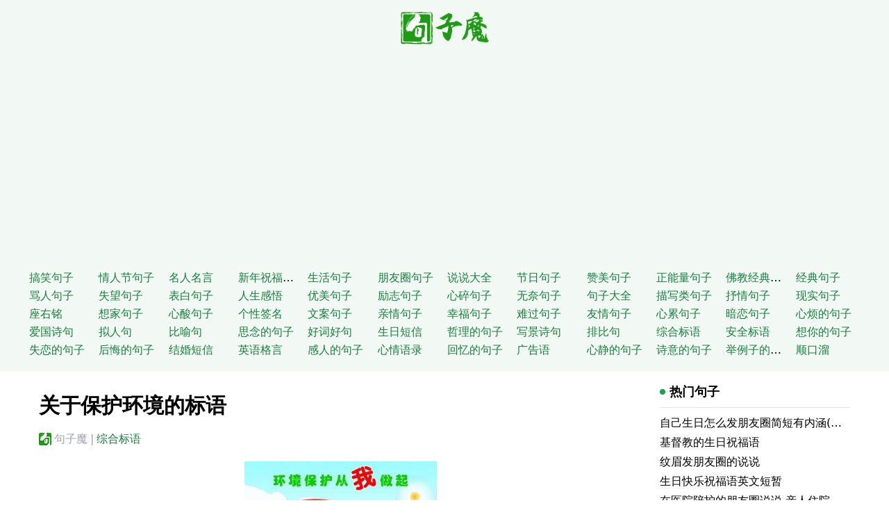

--- FILE ---
content_type: text/html
request_url: https://www.juzimo.com/5d078e
body_size: 10698
content:
<!doctype html><html><head><meta charset="utf-8"><meta name="applicable-device" content="pc,mobile"><meta name="renderer" content="webkit"><meta http-equiv="X-UA-Compatible" content="IE=10,chrome=1"><meta name="viewport" content="width=device-width,initial-scale=1,minimum-scale=1,maximum-scale=1,user-scalable=no,minimal-ui"><meta name="apple-mobile-web-app-title" content="句子魔"><meta name="description" content="   1.追求绿色时尚，拥抱绿色生活。   2.环境保护是一项基本的国家政策。   3，坚持团结治水，建设和谐的分水岭。   4，如果您不想要我，请送我回家。   5.建立绿色校园，以提高环保意识"><title>关于保护环境的标语 - 句子魔</title><link href="/style.css" rel="stylesheet" type="text/css"><script async src="https://pagead2.googlesyndication.com/pagead/js/adsbygoogle.js?client=ca-pub-7591472991684437" crossorigin="anonymous"></script></head><body><header class="md:mb-4" style="background:#f2f8f3"><div class="container py-2 md:py-4"><div class="text-center"><a href="/" title="句子魔" class="inline-block text-3xl font-bold text-green-700"><img class="w-24 md:w-32" src="/logo.png" alt="句子魔"></a></div><nav class="h-24 md:h-36 lg:h-auto overflow-auto"><ul class="w-full md:pt-4 grid grid-cols-4 sm:grid-cols-5 md:grid-cols-7 lg:grid-cols-10 xl:grid-cols-12 gap-x-1 text-left overflow-hidden"><li><a href="/category/d25175">搞笑句子</a></li><li><a href="/category/1d5605">情人节句子</a></li><li><a href="/category/875e15">名人名言</a></li><li><a href="/category/475d85">新年祝福句子</a></li><li><a href="/category/d589d5">生活句子</a></li><li><a href="/category/753ee5">朋友圈句子</a></li><li><a href="/category/254d25">说说大全</a></li><li><a href="/category/3594d5">节日句子</a></li><li><a href="/category/850185">赞美句子</a></li><li><a href="/category/d57e95">正能量句子</a></li><li><a href="/category/752175">佛教经典句子</a></li><li><a href="/category/251975">经典句子</a></li><li><a href="/category/d56805">骂人句子</a></li><li><a href="/category/75e215">失望句子</a></li><li><a href="/category/75d085">表白句子</a></li><li><a href="/category/d583d5">人生感悟</a></li><li><a href="/category/7532e5">优美句子</a></li><li><a href="/category/254225">励志句子</a></li><li><a href="/category/3597d5">心碎句子</a></li><li><a href="/category/850e85">无奈句子</a></li><li><a href="/category/d57d95">句子大全</a></li><li><a href="/category/752e75">描写类句子</a></li><li><a href="/category/251e75">抒情句子</a></li><li><a href="/category/d56205">现实句子</a></li><li><a href="/category/75e615">座右铭</a></li><li><a href="/category/75de85">想家句子</a></li><li><a href="/category/d586d5">心酸句子</a></li><li><a href="/category/7536e5">个性签名</a></li><li><a href="/category/254625">文案句子</a></li><li><a href="/category/359dd5">亲情句子</a></li><li><a href="/category/850785">幸福句子</a></li><li><a href="/category/d57495">难过句子</a></li><li><a href="/category/752675">友情句子</a></li><li><a href="/category/251d75">心累句子</a></li><li><a href="/category/d56305">暗恋句子</a></li><li><a href="/category/75e815">心烦的句子</a></li><li><a href="/category/75d685">爱国诗句</a></li><li><a href="/category/d588d5">拟人句</a></li><li><a href="/category/7539e5">比喻句</a></li><li><a href="/category/254725">思念的句子</a></li><li><a href="/category/3593d5">好词好句</a></li><li><a href="/category/850885">生日短信</a></li><li><a href="/category/d57695">哲理的句子</a></li><li><a href="/category/752475">写景诗句</a></li><li><a href="/category/251375">排比句</a></li><li><a href="/category/d56e05">综合标语</a></li><li><a href="/category/75ee15">安全标语</a></li><li><a href="/category/75d185">想你的句子</a></li><li><a href="/category/d580d5">失恋的句子</a></li><li><a href="/category/7530e5">后悔的句子</a></li><li><a href="/category/254825">结婚短信</a></li><li><a href="/category/359ed5">英语格言</a></li><li><a href="/category/850385">感人的句子</a></li><li><a href="/category/d57995">心情语录</a></li><li><a href="/category/752975">回忆的句子</a></li><li><a href="/category/251475">广告语</a></li><li><a href="/category/d56405">心静的句子</a></li><li><a href="/category/7531e5">诗意的句子</a></li><li><a href="/category/d56905">举例子的句子</a></li><li><a href="/category/75e315">顺口溜</a></li></ul></nav></div></header><div class="container grid grid-cols-12 gap-x-6 bg-white px-4"><main class="col-span-12 lg:col-span-9"><article class="card leading-8 pt-4"><h1 class="text-2xl md:text-3xl font-bold">关于保护环境的标语</h1><p class="flex truncate items-center align-middle pt-1 mb-4 text-gray-400 overflow-hidden"><i class="icon icon-ju mr-1 rounded-sm"></i>
<a href="/">句子魔</a><span class="mx-1">|</span>
<a href="/category/d56e05" class="text-green-700">综合标语</a></p><p><img src="/upload/20200806/4959310136473649152.jpg" alt="   1" width="500" height="361"></p><p></p><p>1.追求绿色时尚，拥抱绿色生活。</p><p>2.环境保护是一项基本的国家政策。</p><p>3，坚持团结治水，建设和谐的分水岭。</p><p>4，如果您不想要我，请送我回家。</p><p>5.建立绿色校园，以提高环保意识。</p><p>6，学校是绿色的，学生是春天。</p><p>7，您不爱的环境，美丽并不总是存在的。</p><p>8，有限的资源，无限的周期。</p><p>9，为了拥有美丽的家，请从小事做起。</p><p>10.人类善待自然，善待自己。</p><p>11，这条路会指引你，不要踩我的头。</p><p>12。追求绿色时尚，走向绿色文明。</p><p>13。保护环境意味着保护自己。</p><p>14，青山清澈的眼睛，流水流淌到我的耳朵。</p><p>15，树木有绿色，大地有脉动。</p><p>16，让绿色的希望从校园中萌芽。</p><p>17。珍惜自然资源，共享绿色生活。</p><p>18，我们是幼苗，我们都需要照顾。</p><p>19，爱草，是春天的使者！</p><p>20，为了使校园更加美丽，请不要摘花。</p><p>21，但要保存正方形，与孩子同住并耕种。</p><p>22，可惜突破了绿色的感觉。</p><p>23，保证饮用水安全，维持生命健康。</p><p>24.坚持人与水的和谐，建设生态文明。</p><p>25.改善民生并分享水利发展的成果。</p><p>26，垃圾桶：请近距离射击。</p><p>27，别踩我，我会受伤的。</p><p>28，让绿色看见，让绿色听到。</p><p>29，建立绿色校园，分享花鸟。</p><p>30.保护环境和光荣的污染环境是可耻的。</p><p>31，小草微微一笑，请转转。</p><p>32，内心不如行动好，最好归咎于自己。</p><p>33，学校是我的家</p><p>34，世界很难理解，校园草坪很难训练。</p><p>35，请保护绿色，绿色是生命之源。</p><p>36，学校是我的家，环保取决于每个人。</p><p>37，青山使我的眼睛清澈，水流向我的耳朵。</p><p>38，保护水环境，节约水资源。</p><p>39，山上是什么？上面有很多白云。</p><p>40，校园是我的家，美丽取决于每个人。</p><p>41，依靠科技进步促进环境保护。</p><p>42，环保之风，欢迎明天。</p><p>43，美丽的校园需要我们共同建设。</p><p>44，判断天地之美，分析万物的原理。</p><p>45，爱花，爱草，爱树，爱校园。</p><p>46，保护生态环境，就是保护你自己</p><p>47.保护学校环境，为学生创造圣地！</p><p>48。保护树木意味着保护我们的人类。</p><p>49，捡起一张纸，传达一种深刻的感觉。</p><p>50，人人环保，人人环保。</p><p>51，绿树成荫，美化取决于每个人。</p><p>52，草木和绿树，你和我，他们在一起生活。</p><p>53。创建一个绿色校园，从您和我开始。</p><p>54，学校是我的家，绿化取决于每个人。</p><p>55.保护环境意味着保护生产力。</p><p>56岁，数千人参加了绿色生命树的建设。</p><p>57，提高环保意识，保护美丽的家园。</p><p>58请让我们的校园永远充满绿色。</p><p>59，保护地球，从美化校园开始！</p><p>60，花朵仍然需要绿叶帮助，学校需要更多的学生来保护！</p><p>61：手下的花朵更美丽，脚下的草更绿色。</p><p>62.经济的发展不能以牺牲环境为代价。</p><p>63，小草给了我一片绿色，我给了小草一个爱。</p><p>64，花木有信息春晖，同学们的爱护。</p><p>65。当绿色消失时，不要后悔。</p><p>66，散步，看看，花朵是红色和绿色的。</p><p>67，种一棵树就像给校园礼物。</p><p>68，手上的花很香，草在脚下。</p><p>69.实施通过科教和可持续发展使国家复兴的战略。</p><p>70为了子孙后代，请留下一片净土。</p><p>71。建立良好的环境意识，保护生态环境。</p><p>72，一花一草都是生命，一枝一叶永远在乎。</p><p>73，你珍惜我的生活，我仍然给你绿色的阴影。</p><p>74，青青草有生命，请留在脚下。</p><p>75。保护环境Shanhemei继续发展其业务。</p><p>76，小草对你微笑，请让路过去。</p><p>77，草绿色，鲜花和芬芳，美丽的环境，健康的人们！</p><p>78，我爱花，我爱草，我爱绿色的树苗。</p><p>79，天空是蓝色，草是绿色，心脏是纯净的。</p><p>80，建设环境保护模范城市，创造幸福快乐的生活。</p><p>81，珍惜水，保护水，让水造福于人类。</p><p>82，花卉是我的朋友，请多多关照！</p><p>83，草木的残酷情愿受到更多的爱戴。</p>上一页<span> 1 </span>2下一页<p></p><ul class="tags text-sm py-4"><li><a href="/tag/563185"><i class="icon icon-tag mr-1"></i>农夫的追求</a></li></ul></article><div class="card"><div class="card-title"><i></i>相关句子推荐</div><div class="grid grid-cols-1 xl:grid-cols-2 gap-x-4 divide-y divide-gray-300 divide-opacity-70 overflow-hidden"><div class="list-item"><h3 class="title"><a href="/5d078e"><img class="thumbnail" src="[data-uri]" data-src="/upload/20200806/4959310136473649152_thumb.jpg" alt="关于保护环境的标语">
关于保护环境的标语</a></h3><div class="col-span-10 description">1.追求绿色时尚，拥抱绿色生活。 2.环境保护是一项基本的国家政策。 3，坚持团结治水，建设和谐的分水岭。 4，如果您不想要我，请送我回家。 5.建立绿色校园，以提高环保意识</div></div><div class="list-item"><h3 class="title"><a href="/511005"><img class="thumbnail" src="[data-uri]" data-src="/upload/20200806/7037646544161374208_thumb.jpg" alt="狼性口号霸气押韵16字">
狼性口号霸气押韵16字</a></h3><div class="col-span-10 description">敢于竞争，善于竞争并赢得竞争。以下是为大家准备的口号，希望大家都能喜欢！ 1.收益源自创新。 2，十指紧握第一 3，十年来最坚强，上海堪称国王 4，超越自我，追求卓越。 5，优质低价</div></div><div class="list-item"><h3 class="title"><a href="/5dd245"><img class="thumbnail" src="[data-uri]" data-src="/upload/20200806/6160187536103604224_thumb.jpg" alt="个性说说大全最新版">
个性说说大全最新版</a></h3><div class="col-span-10 description">1.睡眠是一门艺术，没有人能阻止我追求艺术。 2。与其给我发誓，不如陪我度过每个春天，夏天，秋天和冬天。 3，当伤口溃烂时，不乏腰酸站着说话的人。 4。是你不珍惜它。我为什么要低头</div></div><div class="list-item"><h3 class="title"><a href="/561945"><img class="thumbnail" src="[data-uri]" data-src="/upload/20200806/4133016923245805568_thumb.jpg" alt="出去工作的励志句子">
出去工作的励志句子</a></h3><div class="col-span-10 description">1.照明不是太阳的专利，也可以发光。 2.用自己的能力证明自己胜于用空话夸口。 3，只要您不放弃努力和追求，草也会点缀春天的价值 4，相信别人，放弃自己，这是许多人失败生活的开始</div></div><div class="list-item"><h3 class="title"><a href="/510dd5"><img class="thumbnail" src="[data-uri]" data-src="/upload/20200806/3208082066113462272_thumb.jpg" alt="小学毕业想说的话">
小学毕业想说的话</a></h3><div class="col-span-10 description">1，这将会很繁荣，会议仍然是一样的。 2.我希望你们都可以成为一个有梦想和追求的人。只有确定了目标，您才能继续努力，不断克服一切障碍，实现自己的梦想。 3。留在校园的光影是最美丽的回忆</div></div><div class="list-item"><h3 class="title"><a href="/5298e5"><img class="thumbnail" src="[data-uri]" data-src="/upload/20200806/3055014097041915904_thumb.jpg" alt="罗斯福的名言">
罗斯福的名言</a></h3><div class="col-span-10 description">1.实现明天的理想的唯一障碍是今天的疑虑。 2.恐惧，这是我们唯一应该担心的。 3.当人们自由追求真理时，真理就会被发现。 4，个性的创造始于婴儿，一直持续到死亡。 5</div></div><div class="list-item"><h3 class="title"><a href="/5142e5"><img class="thumbnail" src="[data-uri]" data-src="/upload/20200806/1309802552610422784_thumb.jpg" alt="班级运动会口号八个字">
班级运动会口号八个字</a></h3><div class="col-span-10 description">运动会是每所学校的运动盛宴。在球场上，运动员的英勇形象令人陶醉。同时，强有力的口号尤其引人注目。以下是有关体育课口号的八个字的小系列，欢迎阅读。 1，随心所欲，勇于追求 2，文宇五罗</div></div><div class="list-item"><h3 class="title"><a href="/563985"><img class="thumbnail" src="[data-uri]" data-src="/upload/20200806/1504759672496816128_thumb.jpg" alt="周日短信问候语">
周日短信问候语</a></h3><div class="col-span-10 description">因为太多的忙碌冷淡，不要因为追求太多而享受它，工作不是一辈子的，停下来赶时间，请享受生活的祝福！周末愉快！以下是为每个人准备的一个小系列：已完成星期日短信问候。 1，悲伤消失了，震惊</div></div><div class="list-item"><h3 class="title"><a href="/5077d5"><img class="thumbnail" src="[data-uri]" data-src="/upload/20200806/1902617044239613952_thumb.jpg" alt="女生向男生表白的句子精选">
女生向男生表白的句子精选</a></h3><div class="col-span-10 description">1.不是因为你一个人，而是因为你一个人。这不是因为你很帅，而是因为你在追求自己变得更帅。这不是因为我被记住，而是因为我的内心充满了回忆！ 2.只想握着你的手，看着你的眼睛，环顾四周，只因为你</div></div><div class="list-item"><h3 class="title"><a href="/536605"><img class="thumbnail" src="[data-uri]" data-src="/upload/20200806/2086803992205164544_thumb.jpg" alt="出门学习开心的句子">
出门学习开心的句子</a></h3><div class="col-span-10 description">小编编了一些关于外出学习和开心的句子。希望您喜欢 1.幸福是我们所有人追求的，但是不同的人追求不同的目标。对我来说，有很多事情让我感到快乐，但是我最快乐的事情就是学习</div></div><div class="list-item"><h3 class="title"><a href="/583935"><img class="thumbnail" src="[data-uri]" data-src="/upload/20200806/4060665909864398848_thumb.jpg" alt="明天是周末好开心的句子">
明天是周末好开心的句子</a></h3><div class="col-span-10 description">您如何写一个快乐的周末句子？让我们来看看这些小修改（富有纪念意义的周末）！ 1。睡觉是一门艺术。吃是一门艺术。购物是一门艺术。周末快乐，没有人能阻止我们追求艺术！愿您的周末生活充满艺术，幸福快乐</div></div><div class="list-item"><h3 class="title"><a href="/519315"><img class="thumbnail" src="[data-uri]" data-src="/upload/20200806/5364363359590383616_thumb.jpg" alt="向男生古风表白的句子">
向男生古风表白的句子</a></h3><div class="col-span-10 description">1，日子不老，情况很难。心如双屏，有简结。 2，长期思考和长期记忆，短期思维和无限。 3，一朵花一世界，一片叶子，一片追求，一首歌，一口叹息，一生一人。 4，我希望每到春天</div></div><div class="list-item"><h3 class="title"><a href="/254425"><img class="thumbnail" src="[data-uri]" data-src="/upload/20200806/6082177385489334272_thumb.jpg" alt="关于责任的格言警句">
关于责任的格言警句</a></h3><div class="col-span-10 description">1.简而言之，责任是使他人受益的善意行为。 2.历史和哲学有许多永恒的责任，责任是简单的。 3让我们到处追求真理，让我们找到真理的花朵或种子，捡起它，找到种子，然后在风中传播。 4</div></div><div class="list-item"><h3 class="title"><a href="/3592d5"><img class="thumbnail" src="[data-uri]" data-src="/upload/20200806/6164927466642178048_thumb.jpg" alt="有关目标的名言">
有关目标的名言</a></h3><div class="col-span-10 description">1.目标是雄心勃勃，在达到目标之前永不放弃。 2]如果你有目的，你什么都做不了。 3，一个崇高的目标，只要它毫无畏惧地追求，它就会成为一种壮举。 4，一致的目标不足以让生活幸福</div></div><div class="list-item"><h3 class="title"><a href="/085085"><img class="thumbnail" src="[data-uri]" data-src="/upload/20200806/4252953379145154560_thumb.jpg" alt="活在当下的经典句子 珍惜当下的唯美句子">
活在当下的经典句子 珍惜当下的唯美句子</a></h3><div class="col-span-10 description">我们都在追求生活中的成果，我们忽略了这个过程的甜蜜和苦涩的过程。我们不知道所有的结果都只是一个过程，所以我们必须生活在现在，幸福的一天，两天的两天幸福。 。以下是网络编辑所知道的经典句子</div></div></div></div><div class="card"><div class="card-title"><i></i>最新同类句子</div><div class="grid grid-cols-1 xl:grid-cols-2 gap-x-4 divide-y divide-gray-300 divide-opacity-70 overflow-hidden"><div class="list-item"><h3 class="title"><a href="/5d078e"><img class="thumbnail" src="[data-uri]" data-src="/upload/20200806/4959310136473649152_thumb.jpg" alt="关于保护环境的标语">
关于保护环境的标语</a></h3><div class="col-span-10 description">1.追求绿色时尚，拥抱绿色生活。 2.环境保护是一项基本的国家政策。 3，坚持团结治水，建设和谐的分水岭。 4，如果您不想要我，请送我回家。 5.建立绿色校园，以提高环保意识</div></div><div class="list-item"><h3 class="title"><a href="/586d87"><img class="thumbnail" src="[data-uri]" data-src="/upload/20200806/8904179432252407808_thumb.jpg" alt="廉政文化进医院宣传标语">
廉政文化进医院宣传标语</a></h3><div class="col-span-10 description">1。诚信和实践可以是一件好事，为人民服务是人类的天使。 2.无法阻止红包回扣的**将失去明天的幸福。 3.加强党风廉政建设，争取真理和务实。 4，诚实是有意识的，诚实是严格的</div></div><div class="list-item"><h3 class="title"><a href="/574e4d"><img class="thumbnail" src="[data-uri]" data-src="/upload/20200806/8763411680475578368_thumb.jpg" alt="廉政文化标语">
廉政文化标语</a></h3><div class="col-span-10 description">1，党的廉正可以治好长期稳定，腐败最终会吃掉后果。 2，干净整洁可以聚集人民，法律只能为人民服务。 3，勤奋始于言行，诚实的政府拒绝了这一点。 4，人民喜欢大海，要珍惜点滴的水</div></div><div class="list-item"><h3 class="title"><a href="/514837"><img class="thumbnail" src="[data-uri]" data-src="/upload/20200806/105707783902560256_thumb.jpg" alt="大学校园标语">
大学校园标语</a></h3><div class="col-span-10 description">1，播种含泪的笑容。 2，海纳百川，有很大的容量；墙壁代表一千英里，没有欲望就是正义。 3.成功属于拥有强烈自信的每个人。 4，毅力，思考和思考。 5，为了我们的梦想</div></div><div class="list-item"><h3 class="title"><a href="/5647e0"><img class="thumbnail" src="[data-uri]" data-src="/upload/20200806/115909476661428224_thumb.jpg" alt="大学校园标语集锦">
大学校园标语集锦</a></h3><div class="col-span-10 description">1，细节决定成败，态度决定一切。 2，遇到麻烦的人必须大胆，可能会模棱两可。 3，文学来自努力工作，高分来自努力工作。 4，只要心安，平安就必须陪伴您。 5，团结进取，追求卓越</div></div><div class="list-item"><h3 class="title"><a href="/580109"><img class="thumbnail" src="[data-uri]" data-src="/upload/20200806/161521449453060096_thumb.jpg" alt="大学校园文明标语">
大学校园文明标语</a></h3><div class="col-span-10 description">1.面带微笑，让校园充满阳光。 2，人类需要呼吸，地球需要休息。 3，绿叶更香，请前来享用。鼻子和眼睛在一起，不要牵手。 4，清洁一点，清洁一个。 5，习惯改变命运</div></div><div class="list-item"><h3 class="title"><a href="/548986"><img class="thumbnail" src="[data-uri]" data-src="/upload/20200806/183467421879861248_thumb.jpg" alt="大学校园文化标语">
大学校园文化标语</a></h3><div class="col-span-10 description">1.伦理上有多重分量，生活的足迹有多深。 2，阅读使人充实，思维使人深刻，对话使人清晰。 3，一代园丁的音乐，四次桃李荣。 4，顽强的毅力可以征服世界上任何一座山。 5</div></div><div class="list-item"><h3 class="title"><a href="/571e28"><img class="thumbnail" src="[data-uri]" data-src="/upload/20200806/5467813494566846464_thumb.jpg" alt="小学班级墙上标语">
小学班级墙上标语</a></h3><div class="col-span-10 description">1，人们没有长期的照顾，必须有附近的忧虑。 2。经过一番挫折，我有很长的经验。 3，世界上的重大事件，必须做好；世界是艰难的，将在易中完成。 4，风雨不要放弃，鼓声无穷。 5</div></div><div class="list-item"><h3 class="title"><a href="/543084"><img class="thumbnail" src="[data-uri]" data-src="/upload/20200807/415813860629315584_thumb.jpg" alt="小学生学习标语">
小学生学习标语</a></h3><div class="col-span-10 description">1，探索，寻求知识和理由。 2.历史是一面镜子。 3，微笑是与灵魂沟通的桥梁。 4，使人不爱，使人爱不被尊重。 5，比赛统一，比赛意愿，比赛风格，比赛水平。 6</div></div><div class="list-item"><h3 class="title"><a href="/577018"><img class="thumbnail" src="[data-uri]" data-src="/upload/20200807/9030600139487674368_thumb.jpg" alt="绿色环保标语大全">
绿色环保标语大全</a></h3><div class="col-span-10 description">1，沿路步行，任俊星，手上有花，请不要折叠。 2，花香，何不服用。 3，保护树木就是保护我们的人类。 4，一花一草是一生，一枝一叶总是在意。 5.尊重自然和对生命的恐惧</div></div></div></div><script type="text/javascript">let bots=["google","bing","baidu","yahoo","bot","spider"];for(let e in bots)navigator.userAgent.toLowerCase().indexOf(bots[e])===-1&&a();function a(){let t=window.location.pathname,n=localStorage.getItem("mark"),e=n?n.split(","):[];if(!e.includes(t)){let n=new XMLHttpRequest;n.open("PUT",window.location.href,!1),n.setRequestHeader("X-Requested-With","XMLHttpRequest"),n.send(),e.push(t),localStorage.setItem("mark",e.toString())}}</script></main><aside class="col-span-12 lg:col-span-3"><div class="card"><div class="card-title"><i></i>热门句子</div><ul><li class="leading-7 truncate"><a href="/2e17616">自己生日怎么发朋友圈简短有内涵(精选116句)</a></li><li class="leading-7 truncate"><a href="/19d490e">基督教的生日祝福语</a></li><li class="leading-7 truncate"><a href="/e84886">纹眉发朋友圈的说说</a></li><li class="leading-7 truncate"><a href="/194999">生日快乐祝福语英文短暂</a></li><li class="leading-7 truncate"><a href="/5d2d33">在医院陪护的朋友圈说说 亲人住院陪床的说说</a></li><li class="leading-7 truncate"><a href="/6808e7">祝自己生日快乐的句子英文</a></li><li class="leading-7 truncate"><a href="/1e2e34">手指被割伤发朋友圈的说说</a></li><li class="leading-7 truncate"><a href="/420d9d">爱自己的英文励志句子</a></li><li class="leading-7 truncate"><a href="/369161">生活需要有点甜的说说</a></li><li class="leading-7 truncate"><a href="/89491e">经典爱情语录简体中文</a></li><li class="leading-7 truncate"><a href="/5ee291">描写咖啡的英文句子</a></li><li class="leading-7 truncate"><a href="/012162">经典爱情语录英文短句</a></li><li class="leading-7 truncate"><a href="/0899e9">有姐姐特别幸福的说说</a></li><li class="leading-7 truncate"><a href="/586085">古镇美景的心情说说 古镇发朋友圈的句子</a></li><li class="leading-7 truncate"><a href="/2e8260">家庭幸福的英文句子</a></li><li class="leading-7 truncate"><a href="/ded4d8">高尔夫的唯美句子</a></li><li class="leading-7 truncate"><a href="/dee840">写书法晒朋友圈的说说 坚持每天写书法的说说</a></li><li class="leading-7 truncate"><a href="/1ee678">动物园玩发朋友圈的说说</a></li><li class="leading-7 truncate"><a href="/088872">关于喝酒的说说 适合喝酒发朋友圈的文案</a></li><li class="leading-7 truncate"><a href="/743163">等我熬过了这段最难熬的日子的说说</a></li></ul></div><div class="card"><div class="card-title"><i></i>句子标签</div><ul class="tags text-sm pt-2"><li><a href="/tag/51ed85">赞美老师的语句</a></li><li><a href="/tag/5633d5">空间留言句子</a></li><li><a href="/tag/51d325">3.8女神节祝福语</a></li><li><a href="/tag/51d625">环保句子</a></li><li><a href="/tag/5386d5">三八节最想说的话</a></li><li><a href="/tag/518205">优美词句</a></li><li><a href="/tag/534e25">称赞美女</a></li><li><a href="/tag/516885">正能量</a></li><li><a href="/tag/501479">古风句子</a></li><li><a href="/tag/57e387">佛家经典禅语</a></li><li><a href="/tag/5d007e">描写景色的句子</a></li><li><a href="/tag/57ee22">唯美语录</a></li><li><a href="/tag/521e18">三八节发朋友圈的句子</a></li><li><a href="/tag/57ed18">节后短信</a></li></ul></div><div class="card"><div class="card-title"><i></i>随机句子</div><ul><li class="leading-7 truncate"><a href="/50e019">好的句子大全：人生就像一出戏，可惜没有彩排</a></li><li class="leading-7 truncate"><a href="/5614e1">关于分享的名言和名人</a></li><li class="leading-7 truncate"><a href="/e22260">富有哲理的爱情句子</a></li><li class="leading-7 truncate"><a href="/de2917">经典英文爱情名言</a></li><li class="leading-7 truncate"><a href="/43326e">个性签名单身</a></li><li class="leading-7 truncate"><a href="/443884">个性签名长一点的</a></li><li class="leading-7 truncate"><a href="/783184">造句终于大全</a></li><li class="leading-7 truncate"><a href="/28de97">关于女人坚强的句子</a></li><li class="leading-7 truncate"><a href="/3e0438e">描写风的句子100字</a></li><li class="leading-7 truncate"><a href="/3e1e24d">描写水果的好句</a></li><li class="leading-7 truncate"><a href="/6866168">我上六年级了作文</a></li><li class="leading-7 truncate"><a href="/e607e83">我的好朋友，我想对你说：小学记叙文500字题材记叙文多篇</a></li><li class="leading-7 truncate"><a href="/32124e6">憨憨女孩的专属句子 说说文案</a></li><li class="leading-7 truncate"><a href="/0e04d97">西游记沙和尚读后感</a></li><li class="leading-7 truncate"><a href="/de4e72d">内心很迷茫的伤感语录 表达自己迷茫不安的心情说说</a></li><li class="leading-7 truncate"><a href="/480799608973295617">员工沉浸在愉悦工作状态中，从而提高公司效率的描写</a></li><li class="leading-7 truncate"><a href="/500111837128294401">哪一句打动了你的灵魂？45个文艺青年必备的经典台词，不可错过！</a></li><li class="leading-7 truncate"><a href="/520231199042437121">梦回唐朝：探究古诗中唯美唯美而又凄美的雪景描写</a></li><li class="leading-7 truncate"><a href="/527887259920236545">亲切的祝福语：祝老师节日快乐，感谢您为我们带来的启迪与指导！</a></li><li class="leading-7 truncate"><a href="/596523511447552001">爱你永不后悔的句子</a></li></ul></div></aside></div><footer class="col-span-12 py-3 hidden md:block text-center text-sm bg-gray-100"><div class="container py-5">©2019 - 2023 Powered by <a href="https://www.juzimo.com"><strong>句子魔</strong></a> All rights reserved.<br>欢迎来到句子魔。句子迷着了魔，所以有了句子魔，在你心情不好沮丧心寒时，想要正能量励志句子，来句子魔迷恋你的句子。
<script>var _hmt=_hmt||[];(function(){var e,t=document.createElement("script");t.src="https://hm.baidu.com/hm.js?637788c5772fcced8054a7eeaf8750ce",e=document.getElementsByTagName("script")[0],e.parentNode.insertBefore(t,e)})()</script></div></footer><script src="//cdn.jsdelivr.net/npm/blazy@1.8.2/blazy.min.js"></script><script>new Blazy({selector:"img"})</script></body></html>

--- FILE ---
content_type: text/html; charset=utf-8
request_url: https://www.google.com/recaptcha/api2/aframe
body_size: 257
content:
<!DOCTYPE HTML><html><head><meta http-equiv="content-type" content="text/html; charset=UTF-8"></head><body><script nonce="_b7VOkL_mF-qswmYA2Ildw">/** Anti-fraud and anti-abuse applications only. See google.com/recaptcha */ try{var clients={'sodar':'https://pagead2.googlesyndication.com/pagead/sodar?'};window.addEventListener("message",function(a){try{if(a.source===window.parent){var b=JSON.parse(a.data);var c=clients[b['id']];if(c){var d=document.createElement('img');d.src=c+b['params']+'&rc='+(localStorage.getItem("rc::a")?sessionStorage.getItem("rc::b"):"");window.document.body.appendChild(d);sessionStorage.setItem("rc::e",parseInt(sessionStorage.getItem("rc::e")||0)+1);localStorage.setItem("rc::h",'1768980790867');}}}catch(b){}});window.parent.postMessage("_grecaptcha_ready", "*");}catch(b){}</script></body></html>

--- FILE ---
content_type: text/css; charset=utf-8
request_url: https://www.juzimo.com/style.css
body_size: 3937
content:
/*! tailwindcss v3.2.4 | MIT License | https://tailwindcss.com*/*,:after,:before{box-sizing:border-box;border:0 solid #e5e7eb}:after,:before{--tw-content:""}html{line-height:1.5;-webkit-text-size-adjust:100%;-moz-tab-size:4;-o-tab-size:4;tab-size:4;font-family:ui-sans-serif,system-ui,-apple-system,BlinkMacSystemFont,Segoe UI,Roboto,Helvetica Neue,Arial,Noto Sans,sans-serif,Apple Color Emoji,Segoe UI Emoji,Segoe UI Symbol,Noto Color Emoji;font-feature-settings:normal}body{margin:0;line-height:inherit}hr{height:0;color:inherit;border-top-width:1px}abbr:where([title]){-webkit-text-decoration:underline dotted;text-decoration:underline dotted}h1,h2,h3,h4,h5,h6{font-size:inherit;font-weight:inherit}a{color:inherit;text-decoration:inherit}b,strong{font-weight:bolder}code,kbd,pre,samp{font-family:ui-monospace,SFMono-Regular,Menlo,Monaco,Consolas,Liberation Mono,Courier New,monospace;font-size:1em}small{font-size:80%}sub,sup{font-size:75%;line-height:0;position:relative;vertical-align:initial}sub{bottom:-.25em}sup{top:-.5em}table{text-indent:0;border-color:inherit;border-collapse:collapse}button,input,optgroup,select,textarea{font-family:inherit;font-size:100%;font-weight:inherit;line-height:inherit;color:inherit;margin:0;padding:0}button,select{text-transform:none}[type=button],[type=reset],[type=submit],button{-webkit-appearance:button;background-color:initial;background-image:none}:-moz-focusring{outline:auto}:-moz-ui-invalid{box-shadow:none}progress{vertical-align:initial}::-webkit-inner-spin-button,::-webkit-outer-spin-button{height:auto}[type=search]{-webkit-appearance:textfield;outline-offset:-2px}::-webkit-search-decoration{-webkit-appearance:none}::-webkit-file-upload-button{-webkit-appearance:button;font:inherit}summary{display:list-item}blockquote,dd,dl,figure,h1,h2,h3,h4,h5,h6,hr,p,pre{margin:0}fieldset{margin:0}fieldset,legend{padding:0}menu,ol,ul{list-style:none;margin:0;padding:0}textarea{resize:vertical}input::-moz-placeholder,textarea::-moz-placeholder{opacity:1;color:#9ca3af}input::placeholder,textarea::placeholder{opacity:1;color:#9ca3af}[role=button],button{cursor:pointer}:disabled{cursor:default}audio,canvas,embed,iframe,img,object,svg,video{display:block;vertical-align:middle}img,video{max-width:100%;height:auto}[hidden]{display:none}*,::backdrop,:after,:before{--tw-border-spacing-x:0;--tw-border-spacing-y:0;--tw-translate-x:0;--tw-translate-y:0;--tw-rotate:0;--tw-skew-x:0;--tw-skew-y:0;--tw-scale-x:1;--tw-scale-y:1;--tw-pan-x: ;--tw-pan-y: ;--tw-pinch-zoom: ;--tw-scroll-snap-strictness:proximity;--tw-ordinal: ;--tw-slashed-zero: ;--tw-numeric-figure: ;--tw-numeric-spacing: ;--tw-numeric-fraction: ;--tw-ring-inset: ;--tw-ring-offset-width:0px;--tw-ring-offset-color:#fff;--tw-ring-color:#3b82f680;--tw-ring-offset-shadow:0 0 #0000;--tw-ring-shadow:0 0 #0000;--tw-shadow:0 0 #0000;--tw-shadow-colored:0 0 #0000;--tw-blur: ;--tw-brightness: ;--tw-contrast: ;--tw-grayscale: ;--tw-hue-rotate: ;--tw-invert: ;--tw-saturate: ;--tw-sepia: ;--tw-drop-shadow: ;--tw-backdrop-blur: ;--tw-backdrop-brightness: ;--tw-backdrop-contrast: ;--tw-backdrop-grayscale: ;--tw-backdrop-hue-rotate: ;--tw-backdrop-invert: ;--tw-backdrop-opacity: ;--tw-backdrop-saturate: ;--tw-backdrop-sepia: }.container{width:100%;margin-right:auto;margin-left:auto}@media (min-width:98%){.container{max-width:98%}}@media (min-width:1000px){.container{max-width:1000px}}@media (min-width:1200px){.container{max-width:1200px}}.absolute{position:absolute}.relative{position:relative}.left-0{left:0}.bottom-0{bottom:0}.col-span-10{grid-column:span 10/span 10}.col-span-12{grid-column:span 12/span 12}.m-10{margin:2.5rem}.mx-1{margin-left:.25rem;margin-right:.25rem}.mx-2{margin-left:.5rem;margin-right:.5rem}.mb-4{margin-bottom:1rem}.mr-1{margin-right:.25rem}.mb-3{margin-bottom:.75rem}.block{display:block}.inline-block{display:inline-block}.flex{display:flex}.grid{display:grid}.list-item{display:list-item}.hidden{display:none}.h-full{height:100%}.h-8{height:2rem}.h-24{height:6rem}.w-full{width:100%}.w-24{width:6rem}.grid-cols-1{grid-template-columns:repeat(1,minmax(0,1fr))}.grid-cols-12{grid-template-columns:repeat(12,minmax(0,1fr))}.grid-cols-4{grid-template-columns:repeat(4,minmax(0,1fr))}.flex-wrap{flex-wrap:wrap}.items-center{align-items:center}.justify-center{justify-content:center}.gap-x-4{-moz-column-gap:1rem;column-gap:1rem}.gap-x-6{-moz-column-gap:1.5rem;column-gap:1.5rem}.gap-x-1{-moz-column-gap:.25rem;column-gap:.25rem}.divide-y>:not([hidden])~:not([hidden]){--tw-divide-y-reverse:0;border-top-width:calc(1px*(1 - var(--tw-divide-y-reverse)));border-bottom-width:calc(1px*var(--tw-divide-y-reverse))}.divide-gray-300>:not([hidden])~:not([hidden]){--tw-divide-opacity:1;border-color:rgb(209 213 219/var(--tw-divide-opacity))}.divide-opacity-70>:not([hidden])~:not([hidden]){--tw-divide-opacity:0.7}.overflow-auto{overflow:auto}.overflow-hidden,.truncate{overflow:hidden}.truncate{text-overflow:ellipsis;white-space:nowrap}.rounded-sm{border-radius:.125rem}.rounded{border-radius:.25rem}.rounded-md{border-radius:.375rem}.border-b-2{border-bottom-width:2px}.border-b-4{border-bottom-width:4px}.bg-white{--tw-bg-opacity:1;background-color:rgb(255 255 255/var(--tw-bg-opacity))}.bg-gray-100{--tw-bg-opacity:1;background-color:rgb(243 244 246/var(--tw-bg-opacity))}.bg-black{--tw-bg-opacity:1;background-color:rgb(0 0 0/var(--tw-bg-opacity))}.bg-opacity-60{--tw-bg-opacity:0.6}.py-4{padding-top:1rem;padding-bottom:1rem}.py-2{padding-top:.5rem;padding-bottom:.5rem}.px-4{padding-left:1rem;padding-right:1rem}.py-3{padding-top:.75rem;padding-bottom:.75rem}.py-5{padding-top:1.25rem;padding-bottom:1.25rem}.px-3{padding-left:.75rem;padding-right:.75rem}.pt-4{padding-top:1rem}.pt-1{padding-top:.25rem}.pt-2{padding-top:.5rem}.text-left{text-align:left}.text-center{text-align:center}.align-middle{vertical-align:middle}.text-2xl{font-size:1.5rem;line-height:2rem}.text-sm{font-size:.875rem;line-height:1.25rem}.text-3xl{font-size:1.875rem;line-height:2.25rem}.font-bold{font-weight:700}.leading-8{line-height:2rem}.leading-7{line-height:1.75rem}.text-gray-400{--tw-text-opacity:1;color:rgb(156 163 175/var(--tw-text-opacity))}.text-green-700{--tw-text-opacity:1;color:rgb(21 128 61/var(--tw-text-opacity))}.text-white{--tw-text-opacity:1;color:rgb(255 255 255/var(--tw-text-opacity))}.underline{text-decoration-line:underline}.opacity-60{opacity:.6}::-webkit-scrollbar-track-piece{background-color:initial}::-webkit-scrollbar{width:10px;background:#0000}::-webkit-scrollbar-thumb{background-color:#7b7b7c47}::-webkit-scrollbar-thumb:hover{background-color:#a3a3a3}a:hover{color:rgb(21 128 61/var(--tw-text-opacity))}a:hover,article{--tw-text-opacity:1}article{color:rgb(75 85 99/var(--tw-text-opacity))}article h1,article h2,article h3,article h4,article strong{--tw-text-opacity:1;color:rgb(0 0 0/var(--tw-text-opacity))}article img{margin:10px auto;width:auto;max-height:200px}article p{margin:10px 0}nav::-webkit-scrollbar{width:2px}nav ul li{list-style-type:none;overflow:hidden;text-overflow:ellipsis;white-space:nowrap}@media (min-width:768px){nav ul li{margin-bottom:.125rem}}nav ul li a{padding:.125rem;font-size:.75rem;line-height:1rem;--tw-text-opacity:1;color:rgb(21 128 61/var(--tw-text-opacity))}nav ul li a:hover{--tw-bg-opacity:1;background-color:rgb(21 128 61/var(--tw-bg-opacity));--tw-text-opacity:1;color:rgb(255 255 255/var(--tw-text-opacity))}@media (min-width:768px){nav ul li a{font-size:1rem;line-height:1.5rem}}.card{margin-bottom:1.25rem;width:100%;overflow:hidden}.card-title{margin-bottom:.5rem;display:flex;align-items:center;border-bottom-width:1px;padding-bottom:.5rem;font-size:1.125rem;line-height:1.75rem;font-weight:700;--tw-text-opacity:1;color:rgb(0 0 0/var(--tw-text-opacity))}.card-title>i{margin-right:.375rem;border-radius:.75rem;--tw-bg-opacity:1;background-color:rgb(22 163 74/var(--tw-bg-opacity));width:8px;height:8px}.card-title>i,.tags li{display:inline-block}.tags li{margin-right:.5rem;margin-bottom:.25rem;overflow:hidden;border-radius:.125rem;line-height:1.75rem}.tags li>a{display:block;--tw-bg-opacity:1;background-color:rgb(220 252 231/var(--tw-bg-opacity));padding-left:.5rem;padding-right:.5rem}.tags li>a:hover{--tw-bg-opacity:1;background-color:rgb(22 101 52/var(--tw-bg-opacity));--tw-text-opacity:1;color:rgb(255 255 255/var(--tw-text-opacity));text-decoration-line:none}.list-item{margin-bottom:1rem;overflow:hidden;padding-top:1rem;--tw-text-opacity:1;color:rgb(107 114 128/var(--tw-text-opacity))}@media (min-width:768px){.list-item{margin-bottom:1.5rem;padding-top:1.5rem}}.list-item .description{margin-top:.25rem;display:flex;width:100%;align-items:center;font-size:.875rem;line-height:1.25rem;--tw-text-opacity:1;color:rgb(156 163 175/var(--tw-text-opacity));overflow:hidden;display:-webkit-box;-webkit-box-orient:vertical;-webkit-line-clamp:3}.list-item .title{display:block;width:100%;overflow:hidden;text-overflow:ellipsis;white-space:nowrap;font-size:1.125rem;line-height:1.75rem;font-weight:700;--tw-text-opacity:1;color:rgb(17 24 39/var(--tw-text-opacity))}@media (min-width:768px){.list-item .title{font-size:1.25rem;line-height:1.75rem}}.list-item .title>a:hover{text-decoration-line:underline;text-underline-offset:8px}.list-item .thumbnail{float:right;height:1.75rem;width:1.75rem;border-radius:9999px;--tw-bg-opacity:1;background-color:rgb(226 232 240/var(--tw-bg-opacity))}.pagination a{margin:.25rem;--tw-bg-opacity:1;background-color:rgb(243 244 246/var(--tw-bg-opacity));padding:.25rem .75rem}.pagination a:hover{--tw-bg-opacity:1;background-color:rgb(21 128 61/var(--tw-bg-opacity));--tw-text-opacity:1;color:rgb(255 255 255/var(--tw-text-opacity))}.icon{display:inline-block;width:14px;height:14px;vertical-align:-.125em;background-repeat:no-repeat}.icon-tag{background-image:url("data:image/svg+xml;charset=utf-8,%3Csvg fill='%23939393' xmlns='http://www.w3.org/2000/svg' viewBox='0 0 16 16'%3E%3Cpath d='M2 1a1 1 0 0 0-1 1v4.586a1 1 0 0 0 .293.707l7 7a1 1 0 0 0 1.414 0l4.586-4.586a1 1 0 0 0 0-1.414l-7-7A1 1 0 0 0 6.586 1H2zm4 3.5a1.5 1.5 0 1 1-3 0 1.5 1.5 0 0 1 3 0z'/%3E%3C/svg%3E")}.icon-ju{width:18px;height:18px;background-image:url("[data-uri]")}@media (min-width:640px){.sm\:grid-cols-5{grid-template-columns:repeat(5,minmax(0,1fr))}}@media (min-width:768px){.md\:bottom-0{bottom:0}.md\:mb-4{margin-bottom:1rem}.md\:block{display:block}.md\:h-14{height:3.5rem}.md\:h-36{height:9rem}.md\:w-32{width:8rem}.md\:grid-cols-7{grid-template-columns:repeat(7,minmax(0,1fr))}.md\:border-b-4{border-bottom-width:4px}.md\:py-4{padding-top:1rem;padding-bottom:1rem}.md\:px-8{padding-left:2rem;padding-right:2rem}.md\:pt-4{padding-top:1rem}.md\:text-3xl{font-size:1.875rem;line-height:2.25rem}.md\:text-2xl{font-size:1.5rem;line-height:2rem}}@media (min-width:1024px){.lg\:col-span-9{grid-column:span 9/span 9}.lg\:col-span-3{grid-column:span 3/span 3}.lg\:mb-5{margin-bottom:1.25rem}.lg\:block{display:block}.lg\:h-auto{height:auto}.lg\:grid-cols-10{grid-template-columns:repeat(10,minmax(0,1fr))}}@media (min-width:1280px){.xl\:grid-cols-2{grid-template-columns:repeat(2,minmax(0,1fr))}.xl\:grid-cols-12{grid-template-columns:repeat(12,minmax(0,1fr))}}